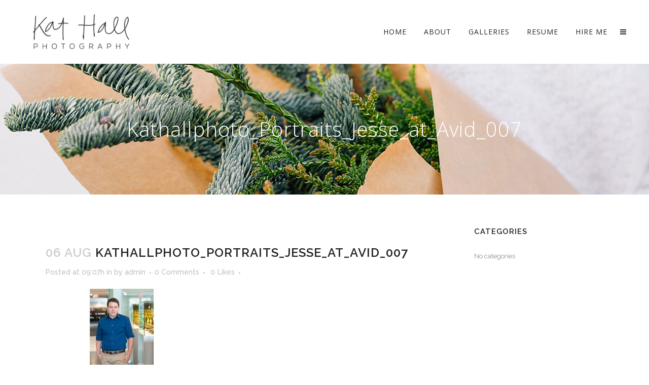

--- FILE ---
content_type: text/html; charset=UTF-8
request_url: http://kathallphoto.com/portfolio_page/headshots/kathallphoto_portraits_jesse_at_avid_007/
body_size: 11027
content:
<!DOCTYPE html>
<html lang="en-US">
<head>
	<meta charset="UTF-8" />
	
	<title>kathallphoto_Portraits_Jesse_at_Avid_007 - Kat Hall Photo</title>

	
			
						<meta name="viewport" content="width=device-width,initial-scale=1,user-scalable=no">
		
	<link rel="profile" href="http://gmpg.org/xfn/11" />
	<link rel="pingback" href="http://kathallphoto.com/xmlrpc.php" />
	<link rel="shortcut icon" type="image/x-icon" href="http://kathallphoto.com/wp-content/uploads/2016/06/KatHallPhoto_favicon.ico">
	<link rel="apple-touch-icon" href="http://kathallphoto.com/wp-content/uploads/2016/06/KatHallPhoto_favicon.ico"/>
	<link href='//fonts.googleapis.com/css?family=Raleway:100,200,300,400,500,600,700,800,900,300italic,400italic|Raleway:100,200,300,400,500,600,700,800,900,300italic,400italic|Open+Sans:100,200,300,400,500,600,700,800,900,300italic,400italic&subset=latin,latin-ext' rel='stylesheet' type='text/css'>
<meta name='robots' content='index, follow, max-image-preview:large, max-snippet:-1, max-video-preview:-1' />

	<!-- This site is optimized with the Yoast SEO plugin v20.0 - https://yoast.com/wordpress/plugins/seo/ -->
	<link rel="canonical" href="http://kathallphoto.com/portfolio_page/headshots/kathallphoto_portraits_jesse_at_avid_007/" />
	<meta property="og:locale" content="en_US" />
	<meta property="og:type" content="article" />
	<meta property="og:title" content="kathallphoto_Portraits_Jesse_at_Avid_007 - Kat Hall Photo" />
	<meta property="og:description" content="“Jesse at Avid”" />
	<meta property="og:url" content="http://kathallphoto.com/portfolio_page/headshots/kathallphoto_portraits_jesse_at_avid_007/" />
	<meta property="og:site_name" content="Kat Hall Photo" />
	<meta property="article:modified_time" content="2016-08-06T16:09:55+00:00" />
	<meta property="og:image" content="http://kathallphoto.com/portfolio_page/headshots/kathallphoto_portraits_jesse_at_avid_007" />
	<meta property="og:image:width" content="1300" />
	<meta property="og:image:height" content="813" />
	<meta property="og:image:type" content="image/jpeg" />
	<meta name="twitter:card" content="summary_large_image" />
	<script type="application/ld+json" class="yoast-schema-graph">{"@context":"https://schema.org","@graph":[{"@type":"WebPage","@id":"http://kathallphoto.com/portfolio_page/headshots/kathallphoto_portraits_jesse_at_avid_007/","url":"http://kathallphoto.com/portfolio_page/headshots/kathallphoto_portraits_jesse_at_avid_007/","name":"kathallphoto_Portraits_Jesse_at_Avid_007 - Kat Hall Photo","isPartOf":{"@id":"https://kathallphoto.com/#website"},"primaryImageOfPage":{"@id":"http://kathallphoto.com/portfolio_page/headshots/kathallphoto_portraits_jesse_at_avid_007/#primaryimage"},"image":{"@id":"http://kathallphoto.com/portfolio_page/headshots/kathallphoto_portraits_jesse_at_avid_007/#primaryimage"},"thumbnailUrl":"https://i0.wp.com/kathallphoto.com/wp-content/uploads/2016/07/kathallphoto_Portraits_Jesse_at_Avid_007.jpg?fit=1300%2C813","datePublished":"2016-08-06T16:07:27+00:00","dateModified":"2016-08-06T16:09:55+00:00","breadcrumb":{"@id":"http://kathallphoto.com/portfolio_page/headshots/kathallphoto_portraits_jesse_at_avid_007/#breadcrumb"},"inLanguage":"en-US","potentialAction":[{"@type":"ReadAction","target":["http://kathallphoto.com/portfolio_page/headshots/kathallphoto_portraits_jesse_at_avid_007/"]}]},{"@type":"ImageObject","inLanguage":"en-US","@id":"http://kathallphoto.com/portfolio_page/headshots/kathallphoto_portraits_jesse_at_avid_007/#primaryimage","url":"https://i0.wp.com/kathallphoto.com/wp-content/uploads/2016/07/kathallphoto_Portraits_Jesse_at_Avid_007.jpg?fit=1300%2C813","contentUrl":"https://i0.wp.com/kathallphoto.com/wp-content/uploads/2016/07/kathallphoto_Portraits_Jesse_at_Avid_007.jpg?fit=1300%2C813"},{"@type":"BreadcrumbList","@id":"http://kathallphoto.com/portfolio_page/headshots/kathallphoto_portraits_jesse_at_avid_007/#breadcrumb","itemListElement":[{"@type":"ListItem","position":1,"name":"Home","item":"http://kathallphoto.com/"},{"@type":"ListItem","position":2,"name":"Headshots and Portraits","item":"http://kathallphoto.com/portfolio_page/headshots/"},{"@type":"ListItem","position":3,"name":"kathallphoto_Portraits_Jesse_at_Avid_007"}]},{"@type":"WebSite","@id":"https://kathallphoto.com/#website","url":"https://kathallphoto.com/","name":"Kat Hall Photo","description":"Commercial and Fine Art Photography","potentialAction":[{"@type":"SearchAction","target":{"@type":"EntryPoint","urlTemplate":"https://kathallphoto.com/?s={search_term_string}"},"query-input":"required name=search_term_string"}],"inLanguage":"en-US"}]}</script>
	<!-- / Yoast SEO plugin. -->


<link rel='dns-prefetch' href='//maps.googleapis.com' />
<link rel='dns-prefetch' href='//fonts.googleapis.com' />
<link rel='dns-prefetch' href='//i0.wp.com' />
<link rel="alternate" type="application/rss+xml" title="Kat Hall Photo &raquo; Feed" href="http://kathallphoto.com/feed/" />
<link rel="alternate" type="application/rss+xml" title="Kat Hall Photo &raquo; Comments Feed" href="http://kathallphoto.com/comments/feed/" />
<link rel="alternate" type="application/rss+xml" title="Kat Hall Photo &raquo; kathallphoto_Portraits_Jesse_at_Avid_007 Comments Feed" href="http://kathallphoto.com/portfolio_page/headshots/kathallphoto_portraits_jesse_at_avid_007/feed/" />
<script type="text/javascript">
window._wpemojiSettings = {"baseUrl":"https:\/\/s.w.org\/images\/core\/emoji\/14.0.0\/72x72\/","ext":".png","svgUrl":"https:\/\/s.w.org\/images\/core\/emoji\/14.0.0\/svg\/","svgExt":".svg","source":{"concatemoji":"http:\/\/kathallphoto.com\/wp-includes\/js\/wp-emoji-release.min.js?ver=6.1.9"}};
/*! This file is auto-generated */
!function(e,a,t){var n,r,o,i=a.createElement("canvas"),p=i.getContext&&i.getContext("2d");function s(e,t){var a=String.fromCharCode,e=(p.clearRect(0,0,i.width,i.height),p.fillText(a.apply(this,e),0,0),i.toDataURL());return p.clearRect(0,0,i.width,i.height),p.fillText(a.apply(this,t),0,0),e===i.toDataURL()}function c(e){var t=a.createElement("script");t.src=e,t.defer=t.type="text/javascript",a.getElementsByTagName("head")[0].appendChild(t)}for(o=Array("flag","emoji"),t.supports={everything:!0,everythingExceptFlag:!0},r=0;r<o.length;r++)t.supports[o[r]]=function(e){if(p&&p.fillText)switch(p.textBaseline="top",p.font="600 32px Arial",e){case"flag":return s([127987,65039,8205,9895,65039],[127987,65039,8203,9895,65039])?!1:!s([55356,56826,55356,56819],[55356,56826,8203,55356,56819])&&!s([55356,57332,56128,56423,56128,56418,56128,56421,56128,56430,56128,56423,56128,56447],[55356,57332,8203,56128,56423,8203,56128,56418,8203,56128,56421,8203,56128,56430,8203,56128,56423,8203,56128,56447]);case"emoji":return!s([129777,127995,8205,129778,127999],[129777,127995,8203,129778,127999])}return!1}(o[r]),t.supports.everything=t.supports.everything&&t.supports[o[r]],"flag"!==o[r]&&(t.supports.everythingExceptFlag=t.supports.everythingExceptFlag&&t.supports[o[r]]);t.supports.everythingExceptFlag=t.supports.everythingExceptFlag&&!t.supports.flag,t.DOMReady=!1,t.readyCallback=function(){t.DOMReady=!0},t.supports.everything||(n=function(){t.readyCallback()},a.addEventListener?(a.addEventListener("DOMContentLoaded",n,!1),e.addEventListener("load",n,!1)):(e.attachEvent("onload",n),a.attachEvent("onreadystatechange",function(){"complete"===a.readyState&&t.readyCallback()})),(e=t.source||{}).concatemoji?c(e.concatemoji):e.wpemoji&&e.twemoji&&(c(e.twemoji),c(e.wpemoji)))}(window,document,window._wpemojiSettings);
</script>
<style type="text/css">
img.wp-smiley,
img.emoji {
	display: inline !important;
	border: none !important;
	box-shadow: none !important;
	height: 1em !important;
	width: 1em !important;
	margin: 0 0.07em !important;
	vertical-align: -0.1em !important;
	background: none !important;
	padding: 0 !important;
}
</style>
	<link rel='stylesheet' id='wp-block-library-css' href='http://kathallphoto.com/wp-includes/css/dist/block-library/style.min.css?ver=6.1.9' type='text/css' media='all' />
<style id='wp-block-library-inline-css' type='text/css'>
.has-text-align-justify{text-align:justify;}
</style>
<link rel='stylesheet' id='mediaelement-css' href='http://kathallphoto.com/wp-includes/js/mediaelement/mediaelementplayer-legacy.min.css?ver=4.2.17' type='text/css' media='all' />
<link rel='stylesheet' id='wp-mediaelement-css' href='http://kathallphoto.com/wp-includes/js/mediaelement/wp-mediaelement.min.css?ver=6.1.9' type='text/css' media='all' />
<link rel='stylesheet' id='classic-theme-styles-css' href='http://kathallphoto.com/wp-includes/css/classic-themes.min.css?ver=1' type='text/css' media='all' />
<style id='global-styles-inline-css' type='text/css'>
body{--wp--preset--color--black: #000000;--wp--preset--color--cyan-bluish-gray: #abb8c3;--wp--preset--color--white: #ffffff;--wp--preset--color--pale-pink: #f78da7;--wp--preset--color--vivid-red: #cf2e2e;--wp--preset--color--luminous-vivid-orange: #ff6900;--wp--preset--color--luminous-vivid-amber: #fcb900;--wp--preset--color--light-green-cyan: #7bdcb5;--wp--preset--color--vivid-green-cyan: #00d084;--wp--preset--color--pale-cyan-blue: #8ed1fc;--wp--preset--color--vivid-cyan-blue: #0693e3;--wp--preset--color--vivid-purple: #9b51e0;--wp--preset--gradient--vivid-cyan-blue-to-vivid-purple: linear-gradient(135deg,rgba(6,147,227,1) 0%,rgb(155,81,224) 100%);--wp--preset--gradient--light-green-cyan-to-vivid-green-cyan: linear-gradient(135deg,rgb(122,220,180) 0%,rgb(0,208,130) 100%);--wp--preset--gradient--luminous-vivid-amber-to-luminous-vivid-orange: linear-gradient(135deg,rgba(252,185,0,1) 0%,rgba(255,105,0,1) 100%);--wp--preset--gradient--luminous-vivid-orange-to-vivid-red: linear-gradient(135deg,rgba(255,105,0,1) 0%,rgb(207,46,46) 100%);--wp--preset--gradient--very-light-gray-to-cyan-bluish-gray: linear-gradient(135deg,rgb(238,238,238) 0%,rgb(169,184,195) 100%);--wp--preset--gradient--cool-to-warm-spectrum: linear-gradient(135deg,rgb(74,234,220) 0%,rgb(151,120,209) 20%,rgb(207,42,186) 40%,rgb(238,44,130) 60%,rgb(251,105,98) 80%,rgb(254,248,76) 100%);--wp--preset--gradient--blush-light-purple: linear-gradient(135deg,rgb(255,206,236) 0%,rgb(152,150,240) 100%);--wp--preset--gradient--blush-bordeaux: linear-gradient(135deg,rgb(254,205,165) 0%,rgb(254,45,45) 50%,rgb(107,0,62) 100%);--wp--preset--gradient--luminous-dusk: linear-gradient(135deg,rgb(255,203,112) 0%,rgb(199,81,192) 50%,rgb(65,88,208) 100%);--wp--preset--gradient--pale-ocean: linear-gradient(135deg,rgb(255,245,203) 0%,rgb(182,227,212) 50%,rgb(51,167,181) 100%);--wp--preset--gradient--electric-grass: linear-gradient(135deg,rgb(202,248,128) 0%,rgb(113,206,126) 100%);--wp--preset--gradient--midnight: linear-gradient(135deg,rgb(2,3,129) 0%,rgb(40,116,252) 100%);--wp--preset--duotone--dark-grayscale: url('#wp-duotone-dark-grayscale');--wp--preset--duotone--grayscale: url('#wp-duotone-grayscale');--wp--preset--duotone--purple-yellow: url('#wp-duotone-purple-yellow');--wp--preset--duotone--blue-red: url('#wp-duotone-blue-red');--wp--preset--duotone--midnight: url('#wp-duotone-midnight');--wp--preset--duotone--magenta-yellow: url('#wp-duotone-magenta-yellow');--wp--preset--duotone--purple-green: url('#wp-duotone-purple-green');--wp--preset--duotone--blue-orange: url('#wp-duotone-blue-orange');--wp--preset--font-size--small: 13px;--wp--preset--font-size--medium: 20px;--wp--preset--font-size--large: 36px;--wp--preset--font-size--x-large: 42px;--wp--preset--spacing--20: 0.44rem;--wp--preset--spacing--30: 0.67rem;--wp--preset--spacing--40: 1rem;--wp--preset--spacing--50: 1.5rem;--wp--preset--spacing--60: 2.25rem;--wp--preset--spacing--70: 3.38rem;--wp--preset--spacing--80: 5.06rem;}:where(.is-layout-flex){gap: 0.5em;}body .is-layout-flow > .alignleft{float: left;margin-inline-start: 0;margin-inline-end: 2em;}body .is-layout-flow > .alignright{float: right;margin-inline-start: 2em;margin-inline-end: 0;}body .is-layout-flow > .aligncenter{margin-left: auto !important;margin-right: auto !important;}body .is-layout-constrained > .alignleft{float: left;margin-inline-start: 0;margin-inline-end: 2em;}body .is-layout-constrained > .alignright{float: right;margin-inline-start: 2em;margin-inline-end: 0;}body .is-layout-constrained > .aligncenter{margin-left: auto !important;margin-right: auto !important;}body .is-layout-constrained > :where(:not(.alignleft):not(.alignright):not(.alignfull)){max-width: var(--wp--style--global--content-size);margin-left: auto !important;margin-right: auto !important;}body .is-layout-constrained > .alignwide{max-width: var(--wp--style--global--wide-size);}body .is-layout-flex{display: flex;}body .is-layout-flex{flex-wrap: wrap;align-items: center;}body .is-layout-flex > *{margin: 0;}:where(.wp-block-columns.is-layout-flex){gap: 2em;}.has-black-color{color: var(--wp--preset--color--black) !important;}.has-cyan-bluish-gray-color{color: var(--wp--preset--color--cyan-bluish-gray) !important;}.has-white-color{color: var(--wp--preset--color--white) !important;}.has-pale-pink-color{color: var(--wp--preset--color--pale-pink) !important;}.has-vivid-red-color{color: var(--wp--preset--color--vivid-red) !important;}.has-luminous-vivid-orange-color{color: var(--wp--preset--color--luminous-vivid-orange) !important;}.has-luminous-vivid-amber-color{color: var(--wp--preset--color--luminous-vivid-amber) !important;}.has-light-green-cyan-color{color: var(--wp--preset--color--light-green-cyan) !important;}.has-vivid-green-cyan-color{color: var(--wp--preset--color--vivid-green-cyan) !important;}.has-pale-cyan-blue-color{color: var(--wp--preset--color--pale-cyan-blue) !important;}.has-vivid-cyan-blue-color{color: var(--wp--preset--color--vivid-cyan-blue) !important;}.has-vivid-purple-color{color: var(--wp--preset--color--vivid-purple) !important;}.has-black-background-color{background-color: var(--wp--preset--color--black) !important;}.has-cyan-bluish-gray-background-color{background-color: var(--wp--preset--color--cyan-bluish-gray) !important;}.has-white-background-color{background-color: var(--wp--preset--color--white) !important;}.has-pale-pink-background-color{background-color: var(--wp--preset--color--pale-pink) !important;}.has-vivid-red-background-color{background-color: var(--wp--preset--color--vivid-red) !important;}.has-luminous-vivid-orange-background-color{background-color: var(--wp--preset--color--luminous-vivid-orange) !important;}.has-luminous-vivid-amber-background-color{background-color: var(--wp--preset--color--luminous-vivid-amber) !important;}.has-light-green-cyan-background-color{background-color: var(--wp--preset--color--light-green-cyan) !important;}.has-vivid-green-cyan-background-color{background-color: var(--wp--preset--color--vivid-green-cyan) !important;}.has-pale-cyan-blue-background-color{background-color: var(--wp--preset--color--pale-cyan-blue) !important;}.has-vivid-cyan-blue-background-color{background-color: var(--wp--preset--color--vivid-cyan-blue) !important;}.has-vivid-purple-background-color{background-color: var(--wp--preset--color--vivid-purple) !important;}.has-black-border-color{border-color: var(--wp--preset--color--black) !important;}.has-cyan-bluish-gray-border-color{border-color: var(--wp--preset--color--cyan-bluish-gray) !important;}.has-white-border-color{border-color: var(--wp--preset--color--white) !important;}.has-pale-pink-border-color{border-color: var(--wp--preset--color--pale-pink) !important;}.has-vivid-red-border-color{border-color: var(--wp--preset--color--vivid-red) !important;}.has-luminous-vivid-orange-border-color{border-color: var(--wp--preset--color--luminous-vivid-orange) !important;}.has-luminous-vivid-amber-border-color{border-color: var(--wp--preset--color--luminous-vivid-amber) !important;}.has-light-green-cyan-border-color{border-color: var(--wp--preset--color--light-green-cyan) !important;}.has-vivid-green-cyan-border-color{border-color: var(--wp--preset--color--vivid-green-cyan) !important;}.has-pale-cyan-blue-border-color{border-color: var(--wp--preset--color--pale-cyan-blue) !important;}.has-vivid-cyan-blue-border-color{border-color: var(--wp--preset--color--vivid-cyan-blue) !important;}.has-vivid-purple-border-color{border-color: var(--wp--preset--color--vivid-purple) !important;}.has-vivid-cyan-blue-to-vivid-purple-gradient-background{background: var(--wp--preset--gradient--vivid-cyan-blue-to-vivid-purple) !important;}.has-light-green-cyan-to-vivid-green-cyan-gradient-background{background: var(--wp--preset--gradient--light-green-cyan-to-vivid-green-cyan) !important;}.has-luminous-vivid-amber-to-luminous-vivid-orange-gradient-background{background: var(--wp--preset--gradient--luminous-vivid-amber-to-luminous-vivid-orange) !important;}.has-luminous-vivid-orange-to-vivid-red-gradient-background{background: var(--wp--preset--gradient--luminous-vivid-orange-to-vivid-red) !important;}.has-very-light-gray-to-cyan-bluish-gray-gradient-background{background: var(--wp--preset--gradient--very-light-gray-to-cyan-bluish-gray) !important;}.has-cool-to-warm-spectrum-gradient-background{background: var(--wp--preset--gradient--cool-to-warm-spectrum) !important;}.has-blush-light-purple-gradient-background{background: var(--wp--preset--gradient--blush-light-purple) !important;}.has-blush-bordeaux-gradient-background{background: var(--wp--preset--gradient--blush-bordeaux) !important;}.has-luminous-dusk-gradient-background{background: var(--wp--preset--gradient--luminous-dusk) !important;}.has-pale-ocean-gradient-background{background: var(--wp--preset--gradient--pale-ocean) !important;}.has-electric-grass-gradient-background{background: var(--wp--preset--gradient--electric-grass) !important;}.has-midnight-gradient-background{background: var(--wp--preset--gradient--midnight) !important;}.has-small-font-size{font-size: var(--wp--preset--font-size--small) !important;}.has-medium-font-size{font-size: var(--wp--preset--font-size--medium) !important;}.has-large-font-size{font-size: var(--wp--preset--font-size--large) !important;}.has-x-large-font-size{font-size: var(--wp--preset--font-size--x-large) !important;}
.wp-block-navigation a:where(:not(.wp-element-button)){color: inherit;}
:where(.wp-block-columns.is-layout-flex){gap: 2em;}
.wp-block-pullquote{font-size: 1.5em;line-height: 1.6;}
</style>
<link rel='stylesheet' id='layerslider-css' href='http://kathallphoto.com/wp-content/plugins/LayerSlider/static/css/layerslider.css?ver=5.6.7' type='text/css' media='all' />
<link rel='stylesheet' id='ls-google-fonts-css' href='http://fonts.googleapis.com/css?family=Lato:100,300,regular,700,900%7COpen+Sans:300%7CIndie+Flower:regular%7COswald:300,regular,700&#038;subset=latin%2Clatin-ext' type='text/css' media='all' />
<link rel='stylesheet' id='contact-form-7-css' href='http://kathallphoto.com/wp-content/plugins/contact-form-7/includes/css/styles.css?ver=5.7.3' type='text/css' media='all' />
<link rel='stylesheet' id='parent-style-css' href='http://kathallphoto.com/wp-content/themes/bridge/style.css?ver=6.1.9' type='text/css' media='all' />
<link rel='stylesheet' id='child-style-css' href='http://kathallphoto.com/wp-content/themes/kat-hall-photo/style.css?ver=6.1.9' type='text/css' media='all' />
<link rel='stylesheet' id='default_style-css' href='http://kathallphoto.com/wp-content/themes/bridge/style.css?ver=6.1.9' type='text/css' media='all' />
<link rel='stylesheet' id='qode_font_awesome-css' href='http://kathallphoto.com/wp-content/themes/bridge/css/font-awesome/css/font-awesome.min.css?ver=6.1.9' type='text/css' media='all' />
<link rel='stylesheet' id='qode_font_elegant-css' href='http://kathallphoto.com/wp-content/themes/bridge/css/elegant-icons/style.min.css?ver=6.1.9' type='text/css' media='all' />
<link rel='stylesheet' id='qode_linea_icons-css' href='http://kathallphoto.com/wp-content/themes/bridge/css/linea-icons/style.css?ver=6.1.9' type='text/css' media='all' />
<link rel='stylesheet' id='stylesheet-css' href='http://kathallphoto.com/wp-content/themes/bridge/css/stylesheet.min.css?ver=6.1.9' type='text/css' media='all' />
<link rel='stylesheet' id='qode_print-css' href='http://kathallphoto.com/wp-content/themes/bridge/css/print.css?ver=6.1.9' type='text/css' media='all' />
<link rel='stylesheet' id='style_dynamic-css' href='http://kathallphoto.com/wp-content/themes/bridge/css/style_dynamic.css?ver=1470723024' type='text/css' media='all' />
<link rel='stylesheet' id='responsive-css' href='http://kathallphoto.com/wp-content/themes/bridge/css/responsive.min.css?ver=6.1.9' type='text/css' media='all' />
<link rel='stylesheet' id='style_dynamic_responsive-css' href='http://kathallphoto.com/wp-content/themes/bridge/css/style_dynamic_responsive.css?ver=1470723024' type='text/css' media='all' />
<link rel='stylesheet' id='js_composer_front-css' href='http://kathallphoto.com/wp-content/plugins/js_composer/assets/css/js_composer.min.css?ver=4.12.1' type='text/css' media='all' />
<link rel='stylesheet' id='custom_css-css' href='http://kathallphoto.com/wp-content/themes/bridge/css/custom_css.css?ver=1470723024' type='text/css' media='all' />
<link rel='stylesheet' id='jetpack_css-css' href='http://kathallphoto.com/wp-content/plugins/jetpack/css/jetpack.css?ver=11.7.3' type='text/css' media='all' />
<script type='text/javascript' src='http://kathallphoto.com/wp-content/plugins/LayerSlider/static/js/greensock.js?ver=1.11.8' id='greensock-js'></script>
<script type='text/javascript' src='http://kathallphoto.com/wp-includes/js/jquery/jquery.min.js?ver=3.6.1' id='jquery-core-js'></script>
<script type='text/javascript' src='http://kathallphoto.com/wp-includes/js/jquery/jquery-migrate.min.js?ver=3.3.2' id='jquery-migrate-js'></script>
<script type='text/javascript' id='layerslider-js-extra'>
/* <![CDATA[ */
var LS_Meta = {"v":"5.6.7"};
/* ]]> */
</script>
<script type='text/javascript' src='http://kathallphoto.com/wp-content/plugins/LayerSlider/static/js/layerslider.kreaturamedia.jquery.js?ver=5.6.7' id='layerslider-js'></script>
<script type='text/javascript' src='http://kathallphoto.com/wp-content/plugins/LayerSlider/static/js/layerslider.transitions.js?ver=5.6.7' id='layerslider-transitions-js'></script>
<meta name="generator" content="Powered by LayerSlider 5.6.7 - Multi-Purpose, Responsive, Parallax, Mobile-Friendly Slider Plugin for WordPress." />
<!-- LayerSlider updates and docs at: https://kreaturamedia.com/layerslider-responsive-wordpress-slider-plugin/ -->
<link rel="https://api.w.org/" href="http://kathallphoto.com/wp-json/" /><link rel="alternate" type="application/json" href="http://kathallphoto.com/wp-json/wp/v2/media/15593" /><link rel="EditURI" type="application/rsd+xml" title="RSD" href="http://kathallphoto.com/xmlrpc.php?rsd" />
<link rel="wlwmanifest" type="application/wlwmanifest+xml" href="http://kathallphoto.com/wp-includes/wlwmanifest.xml" />
<meta name="generator" content="WordPress 6.1.9" />
<link rel='shortlink' href='http://kathallphoto.com/?p=15593' />
<link rel="alternate" type="application/json+oembed" href="http://kathallphoto.com/wp-json/oembed/1.0/embed?url=http%3A%2F%2Fkathallphoto.com%2Fportfolio_page%2Fheadshots%2Fkathallphoto_portraits_jesse_at_avid_007%2F" />
<link rel="alternate" type="text/xml+oembed" href="http://kathallphoto.com/wp-json/oembed/1.0/embed?url=http%3A%2F%2Fkathallphoto.com%2Fportfolio_page%2Fheadshots%2Fkathallphoto_portraits_jesse_at_avid_007%2F&#038;format=xml" />
	<style>img#wpstats{display:none}</style>
		<meta name="generator" content="Powered by Visual Composer - drag and drop page builder for WordPress."/>
<!--[if lte IE 9]><link rel="stylesheet" type="text/css" href="http://kathallphoto.com/wp-content/plugins/js_composer/assets/css/vc_lte_ie9.min.css" media="screen"><![endif]--><!--[if IE  8]><link rel="stylesheet" type="text/css" href="http://kathallphoto.com/wp-content/plugins/js_composer/assets/css/vc-ie8.min.css" media="screen"><![endif]--><noscript><style type="text/css"> .wpb_animate_when_almost_visible { opacity: 1; }</style></noscript></head>

<body class="attachment attachment-template-default single single-attachment postid-15593 attachmentid-15593 attachment-jpeg ajax_fade page_not_loaded  side_menu_slide_with_content width_470 qode-child-theme-ver- qode-theme-ver-9.2 wpb-js-composer js-comp-ver-4.12.1 vc_responsive" itemscope itemtype="http://schema.org/WebPage">

				<div class="ajax_loader"><div class="ajax_loader_1"><div class="pulse"></div></div></div>
					<section class="side_menu right ">
                        <a href="#" target="_self" class="close_side_menu"></a>
			<div id="text-5" class="widget widget_text posts_holder">			<div class="textwidget"><a href="http://demo.qodeinteractive.com/bridge120/"><img src="https://i0.wp.com/kathallphoto.com/wp-content/uploads/2016/08/KatHall_logo-light_new.png?w=1060" alt="Kat Hall Photography Logo" data-recalc-dims="1"></a>

<div class="separator  transparent center  " style="margin-top: 25px;margin-bottom: 0px;"></div>


<!--
[vc_separator type="transparent" position="center" up="35" down="0"]
[vc_gallery type="image_grid" interval="3" images="2847,2846,2845,2848,2849,2850, 2845, 2847, 2846" onclick="link_image" custom_links_target="_self" column_number="3" grayscale="no" choose_frame="default" images_space="gallery_with_space"]--></div>
		</div><div id="qode_instagram_widget-2" class="widget widget_qode_instagram_widget posts_holder"><h5></h5><br />
<b>Warning</b>:  count(): Parameter must be an array or an object that implements Countable in <b>/home/shelvzly/public_html/kathallphoto.com/wp-content/plugins/qode-instagram-widget/lib/qode-instagram-api.php</b> on line <b>245</b><br />
</div>		</section>
			<div class="wrapper">
	<div class="wrapper_inner">
	<!-- Google Analytics start -->
		<!-- Google Analytics end -->

	


<header class=" scroll_header_top_area  stick scrolled_not_transparent page_header">
    <div class="header_inner clearfix">

		<div class="header_top_bottom_holder">
		<div class="header_bottom clearfix" style='' >
		                    					<div class="header_inner_left">
                        													<div class="mobile_menu_button">
                                <span>
                                    <i class="qode_icon_font_awesome fa fa-bars " ></i>                                </span>
                            </div>
												<div class="logo_wrapper">
                            							<div class="q_logo">
								<a itemprop="url" href="http://kathallphoto.com/">
									<img itemprop="image" class="normal" src="http://kathallphoto.com/wp-content/uploads/2016/08/KatHall_logo-normal_new.png" alt="Logo"/>
									<img itemprop="image" class="light" src="http://kathallphoto.com/wp-content/uploads/2016/08/KatHall_logo-light_new.png" alt="Logo"/>
									<img itemprop="image" class="dark" src="http://kathallphoto.com/wp-content/uploads/2016/08/KatHall_logo-normal_new.png" alt="Logo"/>
									<img itemprop="image" class="sticky" src="http://kathallphoto.com/wp-content/uploads/2016/08/KatHall_logo-normal_new.png" alt="Logo"/>
									<img itemprop="image" class="mobile" src="http://kathallphoto.com/wp-content/uploads/2016/08/KatHall_logo-normal_new.png" alt="Logo"/>
																	</a>
							</div>
                            						</div>
                                                					</div>
                    					                                                							<div class="header_inner_right">
                                <div class="side_menu_button_wrapper right">
																		                                    <div class="side_menu_button">
									
										                                                                                                                            <a class="side_menu_button_link normal" href="javascript:void(0)">
                                                <i class="qode_icon_font_awesome fa fa-bars " ></i>                                            </a>
										                                    </div>
                                </div>
							</div>
												
						
						<nav class="main_menu drop_down right">
						<ul id="menu-main-menu" class=""><li id="nav-menu-item-15399" class="menu-item menu-item-type-post_type menu-item-object-page menu-item-home  narrow"><a href="http://kathallphoto.com/" class=""><i class="menu_icon blank fa"></i><span>Home</span><span class="plus"></span></a></li>
<li id="nav-menu-item-15396" class="menu-item menu-item-type-post_type menu-item-object-page  narrow"><a href="http://kathallphoto.com/about/" class=""><i class="menu_icon blank fa"></i><span>About</span><span class="plus"></span></a></li>
<li id="nav-menu-item-15480" class="menu-item menu-item-type-post_type menu-item-object-page menu-item-has-children  has_sub narrow"><a href="http://kathallphoto.com/galleries/" class=""><i class="menu_icon blank fa"></i><span>Galleries</span><span class="plus"></span></a>
<div class="second"><div class="inner"><ul>
	<li id="nav-menu-item-15455" class="menu-item menu-item-type-post_type menu-item-object-page "><a href="http://kathallphoto.com/galleries/fine-art-gallery/" class=""><i class="menu_icon blank fa"></i><span>Fine Art Gallery</span><span class="plus"></span></a></li>
	<li id="nav-menu-item-15454" class="menu-item menu-item-type-post_type menu-item-object-page "><a href="http://kathallphoto.com/galleries/professional-gallery/" class=""><i class="menu_icon blank fa"></i><span>Commercial Gallery</span><span class="plus"></span></a></li>
</ul></div></div>
</li>
<li id="nav-menu-item-15398" class="menu-item menu-item-type-custom menu-item-object-custom  narrow"><a href="http://kathallphoto.com/wp-content/uploads/2020/08/Kathryn_Hall_Resume.pdf" class=""><i class="menu_icon blank fa"></i><span>Resume</span><span class="plus"></span></a></li>
<li id="nav-menu-item-15513" class="menu-item menu-item-type-post_type menu-item-object-page  narrow"><a href="http://kathallphoto.com/hire-me/" class=""><i class="menu_icon blank fa"></i><span>Hire Me</span><span class="plus"></span></a></li>
</ul>						</nav>
						                        										<nav class="mobile_menu">
                        <ul id="menu-main-menu-1" class=""><li id="mobile-menu-item-15399" class="menu-item menu-item-type-post_type menu-item-object-page menu-item-home "><a href="http://kathallphoto.com/" class=""><span>Home</span></a><span class="mobile_arrow"><i class="fa fa-angle-right"></i><i class="fa fa-angle-down"></i></span></li>
<li id="mobile-menu-item-15396" class="menu-item menu-item-type-post_type menu-item-object-page "><a href="http://kathallphoto.com/about/" class=""><span>About</span></a><span class="mobile_arrow"><i class="fa fa-angle-right"></i><i class="fa fa-angle-down"></i></span></li>
<li id="mobile-menu-item-15480" class="menu-item menu-item-type-post_type menu-item-object-page menu-item-has-children  has_sub"><a href="http://kathallphoto.com/galleries/" class=""><span>Galleries</span></a><span class="mobile_arrow"><i class="fa fa-angle-right"></i><i class="fa fa-angle-down"></i></span>
<ul class="sub_menu">
	<li id="mobile-menu-item-15455" class="menu-item menu-item-type-post_type menu-item-object-page "><a href="http://kathallphoto.com/galleries/fine-art-gallery/" class=""><span>Fine Art Gallery</span></a><span class="mobile_arrow"><i class="fa fa-angle-right"></i><i class="fa fa-angle-down"></i></span></li>
	<li id="mobile-menu-item-15454" class="menu-item menu-item-type-post_type menu-item-object-page "><a href="http://kathallphoto.com/galleries/professional-gallery/" class=""><span>Commercial Gallery</span></a><span class="mobile_arrow"><i class="fa fa-angle-right"></i><i class="fa fa-angle-down"></i></span></li>
</ul>
</li>
<li id="mobile-menu-item-15398" class="menu-item menu-item-type-custom menu-item-object-custom "><a href="http://kathallphoto.com/wp-content/uploads/2020/08/Kathryn_Hall_Resume.pdf" class=""><span>Resume</span></a><span class="mobile_arrow"><i class="fa fa-angle-right"></i><i class="fa fa-angle-down"></i></span></li>
<li id="mobile-menu-item-15513" class="menu-item menu-item-type-post_type menu-item-object-page "><a href="http://kathallphoto.com/hire-me/" class=""><span>Hire Me</span></a><span class="mobile_arrow"><i class="fa fa-angle-right"></i><i class="fa fa-angle-down"></i></span></li>
</ul>					</nav>
				</div>
	</div>
	</div>

</header>
		

    		<a id='back_to_top' href='#'>
			<span class="fa-stack">
				<i class="fa fa-arrow-up" style=""></i>
			</span>
		</a>
	    	
    
		
	
    
<div class="content ">
							<div class="meta">

					
        <div class="seo_title">kathallphoto_Portraits_Jesse_at_Avid_007 - Kat Hall Photo</div>

        


                        
					<span id="qode_page_id">15593</span>
					<div class="body_classes">attachment,attachment-template-default,single,single-attachment,postid-15593,attachmentid-15593,attachment-jpeg,ajax_fade,page_not_loaded,,side_menu_slide_with_content,width_470,qode-child-theme-ver-,qode-theme-ver-9.2,wpb-js-composer js-comp-ver-4.12.1,vc_responsive</div>
				</div>
						<div class="content_inner  ">
													<div class="title_outer title_without_animation"    data-height="384">
		<div class="title title_size_large  position_center  has_background" style="background-image:url(http://demo.qodeinteractive.com/bridge120/wp-content/uploads/2015/05/title01.jpg);height:384px;">
			<div class="image not_responsive"><img itemprop="image" src="http://demo.qodeinteractive.com/bridge120/wp-content/uploads/2015/05/title01.jpg" alt="&nbsp;" /> </div>
										<div class="title_holder"  style="padding-top:126px;height:258px;">
					<div class="container">
						<div class="container_inner clearfix">
								<div class="title_subtitle_holder" >
                                                                									<div class="title_subtitle_holder_inner">
																	<h1 ><span>kathallphoto_Portraits_Jesse_at_Avid_007</span></h1>
																	
																																			</div>
								                                                            </div>
						</div>
					</div>
				</div>
								</div>
			</div>
										<div class="container">
														<div class="container_inner default_template_holder" >
																
							<div class="two_columns_75_25 background_color_sidebar grid2 clearfix">
								<div class="column1">
											
									<div class="column_inner">
										<div class="blog_single blog_holder">
													<article id="post-15593" class="post-15593 attachment type-attachment status-inherit hentry">
			<div class="post_content_holder">
								<div class="post_text">
					<div class="post_text_inner">
						<h2 itemprop="headings" class="entry_title"><span itemprop="dateCreated" class="date entry_date updated">06 Aug<meta itemprop="interactionCount" content="UserComments: 0"/></span> kathallphoto_Portraits_Jesse_at_Avid_007</h2>
						<div class="post_info">
							<span class="time">Posted at 09:07h</span>
							in 							<span class="post_author">
								by								<a itemprop="author" class="post_author_link" href="http://kathallphoto.com/author/admin/">admin</a>
							</span>
															<span class="dots"><i class="fa fa-square"></i></span><a itemprop="url" class="post_comments" href="http://kathallphoto.com/portfolio_page/headshots/kathallphoto_portraits_jesse_at_avid_007/#respond" target="_self">0 Comments</a>
							                                        <span class="dots"><i class="fa fa-square"></i></span>
        <div class="blog_like">
            <a  href="#" class="qode-like" id="qode-like-15593" title="Like this">0<span>  Likes</span></a>        </div>
                <span class="dots"><i class="fa fa-square"></i></span>    						</div>
						<p class="attachment"><a href='https://i0.wp.com/kathallphoto.com/wp-content/uploads/2016/07/kathallphoto_Portraits_Jesse_at_Avid_007.jpg'><img width="300" height="188" src="https://i0.wp.com/kathallphoto.com/wp-content/uploads/2016/07/kathallphoto_Portraits_Jesse_at_Avid_007.jpg?fit=300%2C188" class="attachment-medium size-medium" alt="" decoding="async" loading="lazy" srcset="https://i0.wp.com/kathallphoto.com/wp-content/uploads/2016/07/kathallphoto_Portraits_Jesse_at_Avid_007.jpg?w=1300 1300w, https://i0.wp.com/kathallphoto.com/wp-content/uploads/2016/07/kathallphoto_Portraits_Jesse_at_Avid_007.jpg?resize=300%2C188 300w, https://i0.wp.com/kathallphoto.com/wp-content/uploads/2016/07/kathallphoto_Portraits_Jesse_at_Avid_007.jpg?resize=768%2C480 768w, https://i0.wp.com/kathallphoto.com/wp-content/uploads/2016/07/kathallphoto_Portraits_Jesse_at_Avid_007.jpg?resize=1024%2C640 1024w, https://i0.wp.com/kathallphoto.com/wp-content/uploads/2016/07/kathallphoto_Portraits_Jesse_at_Avid_007.jpg?resize=700%2C438 700w" sizes="(max-width: 300px) 100vw, 300px" /></a></p>
					</div>
				</div>
			</div>
		
	    	</article>										</div>
										
										<div class="comment_holder clearfix" id="comments">
<div class="comment_number"><div class="comment_number_inner"><h5>No Comments</h5></div></div>
<div class="comments">
</div></div>
 <div class="comment_pager">
	<p></p>
 </div>
 <div class="comment_form">
		<div id="respond" class="comment-respond">
		<h3 id="reply-title" class="comment-reply-title"><h5>Post A Comment</h5> <small><a rel="nofollow" id="cancel-comment-reply-link" href="/portfolio_page/headshots/kathallphoto_portraits_jesse_at_avid_007/#respond" style="display:none;">Cancel Reply</a></small></h3><form action="http://kathallphoto.com/wp-comments-post.php" method="post" id="commentform" class="comment-form"><textarea id="comment" placeholder="Write your comment here..." name="comment" cols="45" rows="8" aria-required="true"></textarea><div class="three_columns clearfix"><div class="column1"><div class="column_inner"><input id="author" name="author" placeholder="Your full name" type="text" value="" aria-required='true' /></div></div>
<div class="column2"><div class="column_inner"><input id="email" name="email" placeholder="E-mail address" type="text" value="" aria-required='true' /></div></div>
<div class="column3"><div class="column_inner"><input id="url" name="url" type="text" placeholder="Website" value="" /></div></div></div>
<p class="comment-form-cookies-consent"><input id="wp-comment-cookies-consent" name="wp-comment-cookies-consent" type="checkbox" value="yes" /> <label for="wp-comment-cookies-consent">Save my name, email, and website in this browser for the next time I comment.</label></p>
<p class="form-submit"><input name="submit" type="submit" id="submit_comment" class="submit" value="Submit" /> <input type='hidden' name='comment_post_ID' value='15593' id='comment_post_ID' />
<input type='hidden' name='comment_parent' id='comment_parent' value='0' />
</p><p style="display: none !important;"><label>&#916;<textarea name="ak_hp_textarea" cols="45" rows="8" maxlength="100"></textarea></label><input type="hidden" id="ak_js_1" name="ak_js" value="199"/><script>document.getElementById( "ak_js_1" ).setAttribute( "value", ( new Date() ).getTime() );</script></p></form>	</div><!-- #respond -->
	</div>
						
								
							


 
									</div>
								</div>	
								<div class="column2"> 
										<div class="column_inner">
		<aside class="sidebar">
							
			<div id="categories-7" class="widget widget_categories posts_holder"><h5>Categories</h5>
			<ul>
				<li class="cat-item-none">No categories</li>			</ul>

			</div>		</aside>
	</div>
								</div>
							</div>
											</div>
                                 </div>
	


				<div class="content_bottom" >
					</div>
				
	</div>
</div>



	<footer >
		<div class="footer_inner clearfix">
							<div class="footer_bottom_holder">
                									<div class="footer_bottom">
							<div class="textwidget"><a href="http://kathallphoto.com"><img src="https://i0.wp.com/kathallphoto.com/wp-content/uploads/2016/08/KatHall_Photography_Footer-new.png?w=1060" alt="logo" data-recalc-dims="1"></a>

<div class="separator  transparent center  " style="margin-top: 20px;"></div>


<br />

Copyright 2016 <span style="color: #402332">Kat Hall</span> | Design by <a href="http://www.sergioslansky.com">Sergio Slansky</a>

<div class="separator  transparent center  " style="margin-top: 20px;"></div>


<span class='q_social_icon_holder normal_social' data-hover-color=#402332><a itemprop='url' href='https://www.instagram.com/kathallphoto/' target='_blank' rel="noopener"><span aria-hidden="true" class="qode_icon_font_elegant social_instagram fa-lg simple_social" style="color: #222222;margin: 0 12px 0 0;font-size: 14px;" ></span></a></span>

<span class='q_social_icon_holder normal_social' data-hover-color=#402332><a itemprop='url' href='https://www.linkedin.com/in/kathryn-kat-hall-43801729' target='_blank' rel="noopener"><span aria-hidden="true" class="qode_icon_font_elegant social_linkedin fa-lg simple_social" style="color: #222222;margin: 0 12px 0 0;font-size: 14px;" ></span></a></span>

</div>
					</div>
								</div>
				</div>
	</footer>
		
</div>
</div>
<script type='text/javascript' src='http://kathallphoto.com/wp-content/plugins/jetpack/_inc/build/photon/photon.min.js?ver=20191001' id='jetpack-photon-js'></script>
<script type='text/javascript' src='http://kathallphoto.com/wp-content/plugins/contact-form-7/includes/swv/js/index.js?ver=5.7.3' id='swv-js'></script>
<script type='text/javascript' id='contact-form-7-js-extra'>
/* <![CDATA[ */
var wpcf7 = {"api":{"root":"http:\/\/kathallphoto.com\/wp-json\/","namespace":"contact-form-7\/v1"},"cached":"1"};
/* ]]> */
</script>
<script type='text/javascript' src='http://kathallphoto.com/wp-content/plugins/contact-form-7/includes/js/index.js?ver=5.7.3' id='contact-form-7-js'></script>
<script type='text/javascript' id='qode-like-js-extra'>
/* <![CDATA[ */
var qodeLike = {"ajaxurl":"http:\/\/kathallphoto.com\/wp-admin\/admin-ajax.php"};
/* ]]> */
</script>
<script type='text/javascript' src='http://kathallphoto.com/wp-content/themes/bridge/js/qode-like.min.js?ver=6.1.9' id='qode-like-js'></script>
<script type='text/javascript' src='http://kathallphoto.com/wp-content/themes/bridge/js/plugins.js?ver=6.1.9' id='plugins-js'></script>
<script type='text/javascript' src='http://kathallphoto.com/wp-content/themes/bridge/js/jquery.carouFredSel-6.2.1.min.js?ver=6.1.9' id='carouFredSel-js'></script>
<script type='text/javascript' src='http://kathallphoto.com/wp-content/themes/bridge/js/lemmon-slider.min.js?ver=6.1.9' id='lemmonSlider-js'></script>
<script type='text/javascript' src='http://kathallphoto.com/wp-content/themes/bridge/js/jquery.fullPage.min.js?ver=6.1.9' id='one_page_scroll-js'></script>
<script type='text/javascript' src='http://kathallphoto.com/wp-content/themes/bridge/js/jquery.mousewheel.min.js?ver=6.1.9' id='mousewheel-js'></script>
<script type='text/javascript' src='http://kathallphoto.com/wp-content/themes/bridge/js/jquery.touchSwipe.min.js?ver=6.1.9' id='touchSwipe-js'></script>
<script type='text/javascript' src='http://kathallphoto.com/wp-content/plugins/js_composer/assets/lib/bower/isotope/dist/isotope.pkgd.min.js?ver=4.12.1' id='isotope-js'></script>
<script type='text/javascript' src='https://maps.googleapis.com/maps/api/js?ver=6.1.9' id='google_map_api-js'></script>
<script type='text/javascript' id='default_dynamic-js-extra'>
/* <![CDATA[ */
var no_ajax_obj = {"no_ajax_pages":["","http:\/\/kathallphoto.com\/wp-login.php?action=logout&_wpnonce=a62ad546af"]};
/* ]]> */
</script>
<script type='text/javascript' src='http://kathallphoto.com/wp-content/themes/bridge/js/default_dynamic.js?ver=1470723024' id='default_dynamic-js'></script>
<script type='text/javascript' src='http://kathallphoto.com/wp-content/themes/bridge/js/default.js?ver=6.1.9' id='default-js'></script>
<script type='text/javascript' src='http://kathallphoto.com/wp-content/themes/bridge/js/custom_js.js?ver=1470723024' id='custom_js-js'></script>
<script type='text/javascript' src='http://kathallphoto.com/wp-includes/js/comment-reply.min.js?ver=6.1.9' id='comment-reply-js'></script>
<script type='text/javascript' src='http://kathallphoto.com/wp-content/themes/bridge/js/ajax.min.js?ver=6.1.9' id='ajax-js'></script>
<script type='text/javascript' src='http://kathallphoto.com/wp-content/plugins/js_composer/assets/js/dist/js_composer_front.min.js?ver=4.12.1' id='wpb_composer_front_js-js'></script>
	<script src='https://stats.wp.com/e-202603.js' defer></script>
	<script>
		_stq = window._stq || [];
		_stq.push([ 'view', {v:'ext',blog:'214923390',post:'15593',tz:'-8',srv:'kathallphoto.com',j:'1:11.7.3'} ]);
		_stq.push([ 'clickTrackerInit', '214923390', '15593' ]);
	</script></body>
</html>	
<!-- Page generated by LiteSpeed Cache 5.3.2 on 2026-01-16 02:47:56 -->

--- FILE ---
content_type: text/css
request_url: http://kathallphoto.com/wp-content/themes/kat-hall-photo/style.css?ver=6.1.9
body_size: 272
content:
/*
Theme Name:     Kat Hall Photo
Description:    Child Theme of Bridge for Kat Hall Photo // Silver Friended Fox Design 2016
Author:         admin
Template:       bridge

(optional values you can add: Theme URI, Author URI, Version, License, License URI, Tags, Text Domain)
*/


.qode_image_gallery_no_space ul li {

	padding-right: 30px !important; 
}

--- FILE ---
content_type: text/css
request_url: http://kathallphoto.com/wp-content/themes/bridge/css/style_dynamic_responsive.css?ver=1470723024
body_size: 328
content:
@media only screen and (max-width: 1000px){
				}
@media only screen and (min-width: 480px) and (max-width: 768px){
	
	        section.parallax_section_holder{
			height: auto !important;
			min-height: 400px;
		}
		}
@media only screen and (max-width: 768px){
			h1 {
			font-size: 32pxpx; 					    letter-spacing: 2pxpx; 		}
	
			h2 {
			font-size: 24pxpx; 					    		}
	
			h3 {
			font-size: 18pxpx; 					    		}
	
			h4 {
			font-size: 14pxpx; 					    		}
	
	
	
			body,
		p {
			font-size: 12px; 					    		}
	
	
	}
@media only screen and (max-width: 600px) {
			h1 {
			font-size: 24pxpx; 					    		}
	
			h2 {
			font-size: 18pxpx; 					    		}
	
			h3 {
			font-size: 14pxpx; 					    		}
	
			h4 {
			font-size: 12pxpx; 					    		}
	
	
	
			body,
		p {
			font-size: 12px; 					    		}
	}
@media only screen and (max-width: 480px){

			section.parallax_section_holder {
			height: auto !important;
			min-height: 400px;
		}
	
				.footer_bottom {
			line-height: 22px;
		}
	
	}